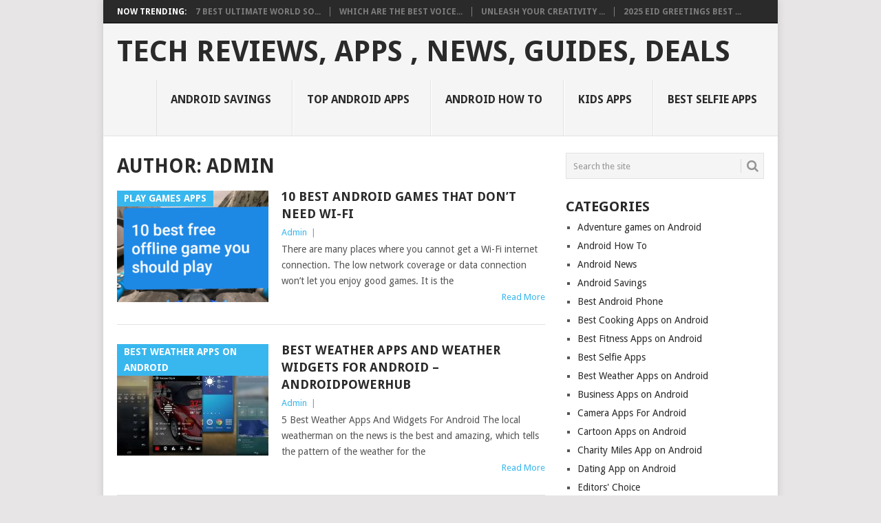

--- FILE ---
content_type: text/html; charset=UTF-8
request_url: https://androidpowerhub.com/author/jvking/page/3/
body_size: 12324
content:
<!DOCTYPE html>
<html lang="en-US">
<head>
<meta charset="UTF-8">
<meta name="viewport" content="width=device-width, initial-scale=1">
<link rel="profile" href="https://gmpg.org/xfn/11">
<link rel="pingback" href="https://androidpowerhub.com/xmlrpc.php">
    <style>
        #wpadminbar #wp-admin-bar-p404_free_top_button .ab-icon:before {
            content: "\f103";
            color: red;
            top: 2px;
        }
    </style>
<meta name='robots' content='index, follow, max-image-preview:large, max-snippet:-1, max-video-preview:-1' />
	<style>img:is([sizes="auto" i], [sizes^="auto," i]) { contain-intrinsic-size: 3000px 1500px }</style>
	
	<!-- This site is optimized with the Yoast SEO plugin v25.1 - https://yoast.com/wordpress/plugins/seo/ -->
	<title>Admin, Author at Tech Reviews, Apps , News, Guides, Deals - Page 3 of 22</title>
	<link rel="canonical" href="https://androidpowerhub.com/author/jvking/page/3/" />
	<link rel="prev" href="https://androidpowerhub.com/author/jvking/page/2/" />
	<link rel="next" href="https://androidpowerhub.com/author/jvking/page/4/" />
	<meta property="og:locale" content="en_US" />
	<meta property="og:type" content="profile" />
	<meta property="og:title" content="Admin, Author at Tech Reviews, Apps , News, Guides, Deals - Page 3 of 22" />
	<meta property="og:url" content="https://androidpowerhub.com/author/jvking/" />
	<meta property="og:site_name" content="Tech Reviews, Apps , News, Guides, Deals" />
	<meta property="og:image" content="https://secure.gravatar.com/avatar/15dee788f3826e3204f5b093dc1ff027?s=500&d=mm&r=g" />
	<meta name="twitter:card" content="summary_large_image" />
	<script type="application/ld+json" class="yoast-schema-graph">{"@context":"https://schema.org","@graph":[{"@type":"ProfilePage","@id":"https://androidpowerhub.com/author/jvking/","url":"https://androidpowerhub.com/author/jvking/page/3/","name":"Admin, Author at Tech Reviews, Apps , News, Guides, Deals - Page 3 of 22","isPartOf":{"@id":"https://androidpowerhub.com/#website"},"primaryImageOfPage":{"@id":"https://androidpowerhub.com/author/jvking/page/3/#primaryimage"},"image":{"@id":"https://androidpowerhub.com/author/jvking/page/3/#primaryimage"},"thumbnailUrl":"https://androidpowerhub.com/wp-content/uploads/2019/10/Android-games-don’t-use-Wi-Fi.png","breadcrumb":{"@id":"https://androidpowerhub.com/author/jvking/page/3/#breadcrumb"},"inLanguage":"en-US","potentialAction":[{"@type":"ReadAction","target":["https://androidpowerhub.com/author/jvking/page/3/"]}]},{"@type":"ImageObject","inLanguage":"en-US","@id":"https://androidpowerhub.com/author/jvking/page/3/#primaryimage","url":"https://androidpowerhub.com/wp-content/uploads/2019/10/Android-games-don’t-use-Wi-Fi.png","contentUrl":"https://androidpowerhub.com/wp-content/uploads/2019/10/Android-games-don’t-use-Wi-Fi.png","width":983,"height":510},{"@type":"BreadcrumbList","@id":"https://androidpowerhub.com/author/jvking/page/3/#breadcrumb","itemListElement":[{"@type":"ListItem","position":1,"name":"Home","item":"https://androidpowerhub.com/"},{"@type":"ListItem","position":2,"name":"Archives for Admin"}]},{"@type":"WebSite","@id":"https://androidpowerhub.com/#website","url":"https://androidpowerhub.com/","name":"Tech Reviews, Apps , News, Guides, Deals","description":"","potentialAction":[{"@type":"SearchAction","target":{"@type":"EntryPoint","urlTemplate":"https://androidpowerhub.com/?s={search_term_string}"},"query-input":{"@type":"PropertyValueSpecification","valueRequired":true,"valueName":"search_term_string"}}],"inLanguage":"en-US"},{"@type":"Person","@id":"https://androidpowerhub.com/#/schema/person/98e8b0dff51bfca4ae6d4bc2eddd87be","name":"Admin","image":{"@type":"ImageObject","inLanguage":"en-US","@id":"https://androidpowerhub.com/#/schema/person/image/","url":"https://secure.gravatar.com/avatar/22d53f39e1995af57b36e651146581a3af15c075a3e0e6f855298e72bbea7709?s=96&d=mm&r=g","contentUrl":"https://secure.gravatar.com/avatar/22d53f39e1995af57b36e651146581a3af15c075a3e0e6f855298e72bbea7709?s=96&d=mm&r=g","caption":"Admin"},"mainEntityOfPage":{"@id":"https://androidpowerhub.com/author/jvking/"}}]}</script>
	<!-- / Yoast SEO plugin. -->


<link rel='dns-prefetch' href='//fonts.googleapis.com' />
<link rel='dns-prefetch' href='//cdn.openshareweb.com' />
<link rel='dns-prefetch' href='//cdn.shareaholic.net' />
<link rel='dns-prefetch' href='//www.shareaholic.net' />
<link rel='dns-prefetch' href='//analytics.shareaholic.com' />
<link rel='dns-prefetch' href='//recs.shareaholic.com' />
<link rel='dns-prefetch' href='//partner.shareaholic.com' />
<link rel="alternate" type="application/rss+xml" title="Tech Reviews, Apps , News, Guides, Deals &raquo; Feed" href="https://androidpowerhub.com/feed/" />
<link rel="alternate" type="application/rss+xml" title="Tech Reviews, Apps , News, Guides, Deals &raquo; Comments Feed" href="https://androidpowerhub.com/comments/feed/" />
<link rel="alternate" type="application/rss+xml" title="Tech Reviews, Apps , News, Guides, Deals &raquo; Posts by Admin Feed" href="https://androidpowerhub.com/author/jvking/feed/" />
<!-- Shareaholic - https://www.shareaholic.com -->
<link rel='preload' href='//cdn.shareaholic.net/assets/pub/shareaholic.js' as='script'/>
<script data-no-minify='1' data-cfasync='false'>
_SHR_SETTINGS = {"endpoints":{"local_recs_url":"https:\/\/androidpowerhub.com\/wp-admin\/admin-ajax.php?action=shareaholic_permalink_related","ajax_url":"https:\/\/androidpowerhub.com\/wp-admin\/admin-ajax.php","share_counts_url":"https:\/\/androidpowerhub.com\/wp-admin\/admin-ajax.php?action=shareaholic_share_counts_api"},"site_id":"a9d8185b98f46065159f6d8a0a3d81f5"};
</script>
<script data-no-minify='1' data-cfasync='false' src='//cdn.shareaholic.net/assets/pub/shareaholic.js' data-shr-siteid='a9d8185b98f46065159f6d8a0a3d81f5' async ></script>

<!-- Shareaholic Content Tags -->
<meta name='shareaholic:site_name' content='Tech Reviews, Apps , News, Guides, Deals' />
<meta name='shareaholic:language' content='en-US' />
<meta name='shareaholic:article_visibility' content='private' />
<meta name='shareaholic:site_id' content='a9d8185b98f46065159f6d8a0a3d81f5' />
<meta name='shareaholic:wp_version' content='9.7.13' />

<!-- Shareaholic Content Tags End -->
		<!-- This site uses the Google Analytics by MonsterInsights plugin v9.11.1 - Using Analytics tracking - https://www.monsterinsights.com/ -->
		<!-- Note: MonsterInsights is not currently configured on this site. The site owner needs to authenticate with Google Analytics in the MonsterInsights settings panel. -->
					<!-- No tracking code set -->
				<!-- / Google Analytics by MonsterInsights -->
		<script type="text/javascript">
/* <![CDATA[ */
window._wpemojiSettings = {"baseUrl":"https:\/\/s.w.org\/images\/core\/emoji\/16.0.1\/72x72\/","ext":".png","svgUrl":"https:\/\/s.w.org\/images\/core\/emoji\/16.0.1\/svg\/","svgExt":".svg","source":{"concatemoji":"https:\/\/androidpowerhub.com\/wp-includes\/js\/wp-emoji-release.min.js?ver=6.8.3"}};
/*! This file is auto-generated */
!function(s,n){var o,i,e;function c(e){try{var t={supportTests:e,timestamp:(new Date).valueOf()};sessionStorage.setItem(o,JSON.stringify(t))}catch(e){}}function p(e,t,n){e.clearRect(0,0,e.canvas.width,e.canvas.height),e.fillText(t,0,0);var t=new Uint32Array(e.getImageData(0,0,e.canvas.width,e.canvas.height).data),a=(e.clearRect(0,0,e.canvas.width,e.canvas.height),e.fillText(n,0,0),new Uint32Array(e.getImageData(0,0,e.canvas.width,e.canvas.height).data));return t.every(function(e,t){return e===a[t]})}function u(e,t){e.clearRect(0,0,e.canvas.width,e.canvas.height),e.fillText(t,0,0);for(var n=e.getImageData(16,16,1,1),a=0;a<n.data.length;a++)if(0!==n.data[a])return!1;return!0}function f(e,t,n,a){switch(t){case"flag":return n(e,"\ud83c\udff3\ufe0f\u200d\u26a7\ufe0f","\ud83c\udff3\ufe0f\u200b\u26a7\ufe0f")?!1:!n(e,"\ud83c\udde8\ud83c\uddf6","\ud83c\udde8\u200b\ud83c\uddf6")&&!n(e,"\ud83c\udff4\udb40\udc67\udb40\udc62\udb40\udc65\udb40\udc6e\udb40\udc67\udb40\udc7f","\ud83c\udff4\u200b\udb40\udc67\u200b\udb40\udc62\u200b\udb40\udc65\u200b\udb40\udc6e\u200b\udb40\udc67\u200b\udb40\udc7f");case"emoji":return!a(e,"\ud83e\udedf")}return!1}function g(e,t,n,a){var r="undefined"!=typeof WorkerGlobalScope&&self instanceof WorkerGlobalScope?new OffscreenCanvas(300,150):s.createElement("canvas"),o=r.getContext("2d",{willReadFrequently:!0}),i=(o.textBaseline="top",o.font="600 32px Arial",{});return e.forEach(function(e){i[e]=t(o,e,n,a)}),i}function t(e){var t=s.createElement("script");t.src=e,t.defer=!0,s.head.appendChild(t)}"undefined"!=typeof Promise&&(o="wpEmojiSettingsSupports",i=["flag","emoji"],n.supports={everything:!0,everythingExceptFlag:!0},e=new Promise(function(e){s.addEventListener("DOMContentLoaded",e,{once:!0})}),new Promise(function(t){var n=function(){try{var e=JSON.parse(sessionStorage.getItem(o));if("object"==typeof e&&"number"==typeof e.timestamp&&(new Date).valueOf()<e.timestamp+604800&&"object"==typeof e.supportTests)return e.supportTests}catch(e){}return null}();if(!n){if("undefined"!=typeof Worker&&"undefined"!=typeof OffscreenCanvas&&"undefined"!=typeof URL&&URL.createObjectURL&&"undefined"!=typeof Blob)try{var e="postMessage("+g.toString()+"("+[JSON.stringify(i),f.toString(),p.toString(),u.toString()].join(",")+"));",a=new Blob([e],{type:"text/javascript"}),r=new Worker(URL.createObjectURL(a),{name:"wpTestEmojiSupports"});return void(r.onmessage=function(e){c(n=e.data),r.terminate(),t(n)})}catch(e){}c(n=g(i,f,p,u))}t(n)}).then(function(e){for(var t in e)n.supports[t]=e[t],n.supports.everything=n.supports.everything&&n.supports[t],"flag"!==t&&(n.supports.everythingExceptFlag=n.supports.everythingExceptFlag&&n.supports[t]);n.supports.everythingExceptFlag=n.supports.everythingExceptFlag&&!n.supports.flag,n.DOMReady=!1,n.readyCallback=function(){n.DOMReady=!0}}).then(function(){return e}).then(function(){var e;n.supports.everything||(n.readyCallback(),(e=n.source||{}).concatemoji?t(e.concatemoji):e.wpemoji&&e.twemoji&&(t(e.twemoji),t(e.wpemoji)))}))}((window,document),window._wpemojiSettings);
/* ]]> */
</script>
<style id='wp-emoji-styles-inline-css' type='text/css'>

	img.wp-smiley, img.emoji {
		display: inline !important;
		border: none !important;
		box-shadow: none !important;
		height: 1em !important;
		width: 1em !important;
		margin: 0 0.07em !important;
		vertical-align: -0.1em !important;
		background: none !important;
		padding: 0 !important;
	}
</style>
<link rel='stylesheet' id='wp-block-library-css' href='https://androidpowerhub.com/wp-includes/css/dist/block-library/style.min.css?ver=6.8.3' type='text/css' media='all' />
<style id='wp-block-library-theme-inline-css' type='text/css'>
.wp-block-audio :where(figcaption){color:#555;font-size:13px;text-align:center}.is-dark-theme .wp-block-audio :where(figcaption){color:#ffffffa6}.wp-block-audio{margin:0 0 1em}.wp-block-code{border:1px solid #ccc;border-radius:4px;font-family:Menlo,Consolas,monaco,monospace;padding:.8em 1em}.wp-block-embed :where(figcaption){color:#555;font-size:13px;text-align:center}.is-dark-theme .wp-block-embed :where(figcaption){color:#ffffffa6}.wp-block-embed{margin:0 0 1em}.blocks-gallery-caption{color:#555;font-size:13px;text-align:center}.is-dark-theme .blocks-gallery-caption{color:#ffffffa6}:root :where(.wp-block-image figcaption){color:#555;font-size:13px;text-align:center}.is-dark-theme :root :where(.wp-block-image figcaption){color:#ffffffa6}.wp-block-image{margin:0 0 1em}.wp-block-pullquote{border-bottom:4px solid;border-top:4px solid;color:currentColor;margin-bottom:1.75em}.wp-block-pullquote cite,.wp-block-pullquote footer,.wp-block-pullquote__citation{color:currentColor;font-size:.8125em;font-style:normal;text-transform:uppercase}.wp-block-quote{border-left:.25em solid;margin:0 0 1.75em;padding-left:1em}.wp-block-quote cite,.wp-block-quote footer{color:currentColor;font-size:.8125em;font-style:normal;position:relative}.wp-block-quote:where(.has-text-align-right){border-left:none;border-right:.25em solid;padding-left:0;padding-right:1em}.wp-block-quote:where(.has-text-align-center){border:none;padding-left:0}.wp-block-quote.is-large,.wp-block-quote.is-style-large,.wp-block-quote:where(.is-style-plain){border:none}.wp-block-search .wp-block-search__label{font-weight:700}.wp-block-search__button{border:1px solid #ccc;padding:.375em .625em}:where(.wp-block-group.has-background){padding:1.25em 2.375em}.wp-block-separator.has-css-opacity{opacity:.4}.wp-block-separator{border:none;border-bottom:2px solid;margin-left:auto;margin-right:auto}.wp-block-separator.has-alpha-channel-opacity{opacity:1}.wp-block-separator:not(.is-style-wide):not(.is-style-dots){width:100px}.wp-block-separator.has-background:not(.is-style-dots){border-bottom:none;height:1px}.wp-block-separator.has-background:not(.is-style-wide):not(.is-style-dots){height:2px}.wp-block-table{margin:0 0 1em}.wp-block-table td,.wp-block-table th{word-break:normal}.wp-block-table :where(figcaption){color:#555;font-size:13px;text-align:center}.is-dark-theme .wp-block-table :where(figcaption){color:#ffffffa6}.wp-block-video :where(figcaption){color:#555;font-size:13px;text-align:center}.is-dark-theme .wp-block-video :where(figcaption){color:#ffffffa6}.wp-block-video{margin:0 0 1em}:root :where(.wp-block-template-part.has-background){margin-bottom:0;margin-top:0;padding:1.25em 2.375em}
</style>
<style id='classic-theme-styles-inline-css' type='text/css'>
/*! This file is auto-generated */
.wp-block-button__link{color:#fff;background-color:#32373c;border-radius:9999px;box-shadow:none;text-decoration:none;padding:calc(.667em + 2px) calc(1.333em + 2px);font-size:1.125em}.wp-block-file__button{background:#32373c;color:#fff;text-decoration:none}
</style>
<style id='global-styles-inline-css' type='text/css'>
:root{--wp--preset--aspect-ratio--square: 1;--wp--preset--aspect-ratio--4-3: 4/3;--wp--preset--aspect-ratio--3-4: 3/4;--wp--preset--aspect-ratio--3-2: 3/2;--wp--preset--aspect-ratio--2-3: 2/3;--wp--preset--aspect-ratio--16-9: 16/9;--wp--preset--aspect-ratio--9-16: 9/16;--wp--preset--color--black: #000000;--wp--preset--color--cyan-bluish-gray: #abb8c3;--wp--preset--color--white: #ffffff;--wp--preset--color--pale-pink: #f78da7;--wp--preset--color--vivid-red: #cf2e2e;--wp--preset--color--luminous-vivid-orange: #ff6900;--wp--preset--color--luminous-vivid-amber: #fcb900;--wp--preset--color--light-green-cyan: #7bdcb5;--wp--preset--color--vivid-green-cyan: #00d084;--wp--preset--color--pale-cyan-blue: #8ed1fc;--wp--preset--color--vivid-cyan-blue: #0693e3;--wp--preset--color--vivid-purple: #9b51e0;--wp--preset--gradient--vivid-cyan-blue-to-vivid-purple: linear-gradient(135deg,rgba(6,147,227,1) 0%,rgb(155,81,224) 100%);--wp--preset--gradient--light-green-cyan-to-vivid-green-cyan: linear-gradient(135deg,rgb(122,220,180) 0%,rgb(0,208,130) 100%);--wp--preset--gradient--luminous-vivid-amber-to-luminous-vivid-orange: linear-gradient(135deg,rgba(252,185,0,1) 0%,rgba(255,105,0,1) 100%);--wp--preset--gradient--luminous-vivid-orange-to-vivid-red: linear-gradient(135deg,rgba(255,105,0,1) 0%,rgb(207,46,46) 100%);--wp--preset--gradient--very-light-gray-to-cyan-bluish-gray: linear-gradient(135deg,rgb(238,238,238) 0%,rgb(169,184,195) 100%);--wp--preset--gradient--cool-to-warm-spectrum: linear-gradient(135deg,rgb(74,234,220) 0%,rgb(151,120,209) 20%,rgb(207,42,186) 40%,rgb(238,44,130) 60%,rgb(251,105,98) 80%,rgb(254,248,76) 100%);--wp--preset--gradient--blush-light-purple: linear-gradient(135deg,rgb(255,206,236) 0%,rgb(152,150,240) 100%);--wp--preset--gradient--blush-bordeaux: linear-gradient(135deg,rgb(254,205,165) 0%,rgb(254,45,45) 50%,rgb(107,0,62) 100%);--wp--preset--gradient--luminous-dusk: linear-gradient(135deg,rgb(255,203,112) 0%,rgb(199,81,192) 50%,rgb(65,88,208) 100%);--wp--preset--gradient--pale-ocean: linear-gradient(135deg,rgb(255,245,203) 0%,rgb(182,227,212) 50%,rgb(51,167,181) 100%);--wp--preset--gradient--electric-grass: linear-gradient(135deg,rgb(202,248,128) 0%,rgb(113,206,126) 100%);--wp--preset--gradient--midnight: linear-gradient(135deg,rgb(2,3,129) 0%,rgb(40,116,252) 100%);--wp--preset--font-size--small: 13px;--wp--preset--font-size--medium: 20px;--wp--preset--font-size--large: 36px;--wp--preset--font-size--x-large: 42px;--wp--preset--spacing--20: 0.44rem;--wp--preset--spacing--30: 0.67rem;--wp--preset--spacing--40: 1rem;--wp--preset--spacing--50: 1.5rem;--wp--preset--spacing--60: 2.25rem;--wp--preset--spacing--70: 3.38rem;--wp--preset--spacing--80: 5.06rem;--wp--preset--shadow--natural: 6px 6px 9px rgba(0, 0, 0, 0.2);--wp--preset--shadow--deep: 12px 12px 50px rgba(0, 0, 0, 0.4);--wp--preset--shadow--sharp: 6px 6px 0px rgba(0, 0, 0, 0.2);--wp--preset--shadow--outlined: 6px 6px 0px -3px rgba(255, 255, 255, 1), 6px 6px rgba(0, 0, 0, 1);--wp--preset--shadow--crisp: 6px 6px 0px rgba(0, 0, 0, 1);}:where(.is-layout-flex){gap: 0.5em;}:where(.is-layout-grid){gap: 0.5em;}body .is-layout-flex{display: flex;}.is-layout-flex{flex-wrap: wrap;align-items: center;}.is-layout-flex > :is(*, div){margin: 0;}body .is-layout-grid{display: grid;}.is-layout-grid > :is(*, div){margin: 0;}:where(.wp-block-columns.is-layout-flex){gap: 2em;}:where(.wp-block-columns.is-layout-grid){gap: 2em;}:where(.wp-block-post-template.is-layout-flex){gap: 1.25em;}:where(.wp-block-post-template.is-layout-grid){gap: 1.25em;}.has-black-color{color: var(--wp--preset--color--black) !important;}.has-cyan-bluish-gray-color{color: var(--wp--preset--color--cyan-bluish-gray) !important;}.has-white-color{color: var(--wp--preset--color--white) !important;}.has-pale-pink-color{color: var(--wp--preset--color--pale-pink) !important;}.has-vivid-red-color{color: var(--wp--preset--color--vivid-red) !important;}.has-luminous-vivid-orange-color{color: var(--wp--preset--color--luminous-vivid-orange) !important;}.has-luminous-vivid-amber-color{color: var(--wp--preset--color--luminous-vivid-amber) !important;}.has-light-green-cyan-color{color: var(--wp--preset--color--light-green-cyan) !important;}.has-vivid-green-cyan-color{color: var(--wp--preset--color--vivid-green-cyan) !important;}.has-pale-cyan-blue-color{color: var(--wp--preset--color--pale-cyan-blue) !important;}.has-vivid-cyan-blue-color{color: var(--wp--preset--color--vivid-cyan-blue) !important;}.has-vivid-purple-color{color: var(--wp--preset--color--vivid-purple) !important;}.has-black-background-color{background-color: var(--wp--preset--color--black) !important;}.has-cyan-bluish-gray-background-color{background-color: var(--wp--preset--color--cyan-bluish-gray) !important;}.has-white-background-color{background-color: var(--wp--preset--color--white) !important;}.has-pale-pink-background-color{background-color: var(--wp--preset--color--pale-pink) !important;}.has-vivid-red-background-color{background-color: var(--wp--preset--color--vivid-red) !important;}.has-luminous-vivid-orange-background-color{background-color: var(--wp--preset--color--luminous-vivid-orange) !important;}.has-luminous-vivid-amber-background-color{background-color: var(--wp--preset--color--luminous-vivid-amber) !important;}.has-light-green-cyan-background-color{background-color: var(--wp--preset--color--light-green-cyan) !important;}.has-vivid-green-cyan-background-color{background-color: var(--wp--preset--color--vivid-green-cyan) !important;}.has-pale-cyan-blue-background-color{background-color: var(--wp--preset--color--pale-cyan-blue) !important;}.has-vivid-cyan-blue-background-color{background-color: var(--wp--preset--color--vivid-cyan-blue) !important;}.has-vivid-purple-background-color{background-color: var(--wp--preset--color--vivid-purple) !important;}.has-black-border-color{border-color: var(--wp--preset--color--black) !important;}.has-cyan-bluish-gray-border-color{border-color: var(--wp--preset--color--cyan-bluish-gray) !important;}.has-white-border-color{border-color: var(--wp--preset--color--white) !important;}.has-pale-pink-border-color{border-color: var(--wp--preset--color--pale-pink) !important;}.has-vivid-red-border-color{border-color: var(--wp--preset--color--vivid-red) !important;}.has-luminous-vivid-orange-border-color{border-color: var(--wp--preset--color--luminous-vivid-orange) !important;}.has-luminous-vivid-amber-border-color{border-color: var(--wp--preset--color--luminous-vivid-amber) !important;}.has-light-green-cyan-border-color{border-color: var(--wp--preset--color--light-green-cyan) !important;}.has-vivid-green-cyan-border-color{border-color: var(--wp--preset--color--vivid-green-cyan) !important;}.has-pale-cyan-blue-border-color{border-color: var(--wp--preset--color--pale-cyan-blue) !important;}.has-vivid-cyan-blue-border-color{border-color: var(--wp--preset--color--vivid-cyan-blue) !important;}.has-vivid-purple-border-color{border-color: var(--wp--preset--color--vivid-purple) !important;}.has-vivid-cyan-blue-to-vivid-purple-gradient-background{background: var(--wp--preset--gradient--vivid-cyan-blue-to-vivid-purple) !important;}.has-light-green-cyan-to-vivid-green-cyan-gradient-background{background: var(--wp--preset--gradient--light-green-cyan-to-vivid-green-cyan) !important;}.has-luminous-vivid-amber-to-luminous-vivid-orange-gradient-background{background: var(--wp--preset--gradient--luminous-vivid-amber-to-luminous-vivid-orange) !important;}.has-luminous-vivid-orange-to-vivid-red-gradient-background{background: var(--wp--preset--gradient--luminous-vivid-orange-to-vivid-red) !important;}.has-very-light-gray-to-cyan-bluish-gray-gradient-background{background: var(--wp--preset--gradient--very-light-gray-to-cyan-bluish-gray) !important;}.has-cool-to-warm-spectrum-gradient-background{background: var(--wp--preset--gradient--cool-to-warm-spectrum) !important;}.has-blush-light-purple-gradient-background{background: var(--wp--preset--gradient--blush-light-purple) !important;}.has-blush-bordeaux-gradient-background{background: var(--wp--preset--gradient--blush-bordeaux) !important;}.has-luminous-dusk-gradient-background{background: var(--wp--preset--gradient--luminous-dusk) !important;}.has-pale-ocean-gradient-background{background: var(--wp--preset--gradient--pale-ocean) !important;}.has-electric-grass-gradient-background{background: var(--wp--preset--gradient--electric-grass) !important;}.has-midnight-gradient-background{background: var(--wp--preset--gradient--midnight) !important;}.has-small-font-size{font-size: var(--wp--preset--font-size--small) !important;}.has-medium-font-size{font-size: var(--wp--preset--font-size--medium) !important;}.has-large-font-size{font-size: var(--wp--preset--font-size--large) !important;}.has-x-large-font-size{font-size: var(--wp--preset--font-size--x-large) !important;}
:where(.wp-block-post-template.is-layout-flex){gap: 1.25em;}:where(.wp-block-post-template.is-layout-grid){gap: 1.25em;}
:where(.wp-block-columns.is-layout-flex){gap: 2em;}:where(.wp-block-columns.is-layout-grid){gap: 2em;}
:root :where(.wp-block-pullquote){font-size: 1.5em;line-height: 1.6;}
</style>
<link rel='stylesheet' id='point-style-css' href='https://androidpowerhub.com/wp-content/themes/point/style.css?ver=6.8.3' type='text/css' media='all' />
<style id='point-style-inline-css' type='text/css'>

		a:hover, .menu .current-menu-item > a, .menu .current-menu-item, .current-menu-ancestor > a.sf-with-ul, .current-menu-ancestor, footer .textwidget a, .single_post a:not(.wp-block-button__link), #commentform a, .copyrights a:hover, a, footer .widget li a:hover, .menu > li:hover > a, .single_post .post-info a, .post-info a, .readMore a, .reply a, .fn a, .carousel a:hover, .single_post .related-posts a:hover, .sidebar.c-4-12 .textwidget a, footer .textwidget a, .sidebar.c-4-12 a:hover, .title a:hover, .trending-articles li a:hover { color: #38B7EE; }
		.review-result, .review-total-only { color: #38B7EE!important; }
		.nav-previous a, .nav-next a, .sub-menu, #commentform input#submit, .tagcloud a, #tabber ul.tabs li a.selected, .featured-cat, .mts-subscribe input[type='submit'], .pagination a, .widget .wpt_widget_content #tags-tab-content ul li a, .latestPost-review-wrapper, .pagination .dots, .primary-navigation #wpmm-megamenu .wpmm-posts .wpmm-pagination a, #wpmm-megamenu .review-total-only, body .latestPost-review-wrapper, .review-type-circle.wp-review-show-total { background: #38B7EE; color: #fff; } .header-button { background: #38B7EE; } #logo a { color: #2a2a2a; }
		
		.thetime{ display: none; }
</style>
<link rel='stylesheet' id='theme-slug-fonts-css' href='//fonts.googleapis.com/css?family=Droid+Sans%3A400%2C700&#038;subset=latin-ext' type='text/css' media='all' />
<script type="text/javascript" src="https://androidpowerhub.com/wp-includes/js/jquery/jquery.min.js?ver=3.7.1" id="jquery-core-js"></script>
<script type="text/javascript" src="https://androidpowerhub.com/wp-includes/js/jquery/jquery-migrate.min.js?ver=3.4.1" id="jquery-migrate-js"></script>
<script type="text/javascript" src="https://androidpowerhub.com/wp-content/themes/point/js/customscripts.js?ver=6.8.3" id="point-customscripts-js"></script>
<link rel="https://api.w.org/" href="https://androidpowerhub.com/wp-json/" /><link rel="alternate" title="JSON" type="application/json" href="https://androidpowerhub.com/wp-json/wp/v2/users/1" /><link rel="EditURI" type="application/rsd+xml" title="RSD" href="https://androidpowerhub.com/xmlrpc.php?rsd" />
<meta name="generator" content="WordPress 6.8.3" />
<meta name="google-site-verification" content="_rxxDTqVvJmatYSnWkbHXzn1X6lm-6L5dY1i4X2P-d4" />		<style type="text/css">
							.site-title a,
				.site-description {
					color: #2a2a2a;
				}
						</style>
		<script data-ad-client="ca-pub-2784199013118369" async src="https://pagead2.googlesyndication.com/pagead/js/adsbygoogle.js"></script>
</head>

<body data-rsssl=1 id="blog" class="archive paged author author-jvking author-1 wp-embed-responsive paged-3 author-paged-3 wp-theme-point boxed cslayout">

<div class="main-container clear">

				<div class="trending-articles">
				<ul>
					<li class="firstlink">Now Trending:</li>
													<li class="trendingPost">
									<a href="https://androidpowerhub.com/7-best-ultimate-world-soccer-league-2018/" title="7 Best Ultimate World Soccer League 2025 &#8211; Android Power hub" rel="bookmark">7 Best Ultimate World So...</a>
								</li>
																<li class="trendingPost">
									<a href="https://androidpowerhub.com/which-are-the-best-voicemail-apps/" title="Which are the best Voicemail Apps of 2025 Updated" rel="bookmark">Which are the best Voice...</a>
								</li>
																<li class="trendingPost">
									<a href="https://androidpowerhub.com/unleash-your-creativity-with-the-top-10-free-drawing-software/" title="Unleash Your Creativity with the Top 10 Free Drawing Software of 2025" rel="bookmark">Unleash Your Creativity ...</a>
								</li>
																<li class="trendingPost">
									<a href="https://androidpowerhub.com/eid-greetings-best-android-apps-android-jv/" title="2025 Eid Greetings Best Android Apps on Android Power hub" rel="bookmark">2025 Eid Greetings Best ...</a>
								</li>
												</ul>
			</div>
					<header id="masthead" class="site-header" role="banner">
			<div class="site-branding">
															<h2 id="logo" class="text-logo" itemprop="headline">
							<a href="https://androidpowerhub.com">Tech Reviews, Apps , News, Guides, Deals</a>
						</h2><!-- END #logo -->
									
				<a href="#" id="pull" class="toggle-mobile-menu">Menu</a>
				<div class="primary-navigation">
					<nav id="navigation" class="mobile-menu-wrapper" role="navigation">
						<ul id="menu-my-menu" class="menu clearfix"><li id="menu-item-149" class="menu-item menu-item-type-taxonomy menu-item-object-category"><a href="https://androidpowerhub.com/category/android-savings/">Android Savings<br /><span class="sub"></span></a></li>
<li id="menu-item-150" class="menu-item menu-item-type-taxonomy menu-item-object-category"><a href="https://androidpowerhub.com/category/android/">TOP Android Apps<br /><span class="sub"></span></a></li>
<li id="menu-item-308" class="menu-item menu-item-type-taxonomy menu-item-object-category"><a href="https://androidpowerhub.com/category/android-how-to/">Android How To<br /><span class="sub"></span></a></li>
<li id="menu-item-3201" class="menu-item menu-item-type-taxonomy menu-item-object-category"><a href="https://androidpowerhub.com/category/kids-apps/">kids Apps<br /><span class="sub"></span></a></li>
<li id="menu-item-3203" class="menu-item menu-item-type-taxonomy menu-item-object-category"><a href="https://androidpowerhub.com/category/best-selfie-app-on-android/">Best Selfie Apps<br /><span class="sub"></span></a></li>
</ul>					</nav><!-- #navigation -->
				</div><!-- .primary-navigation -->
			</div><!-- .site-branding -->
		</header><!-- #masthead -->

		
<div id="page" class="home-page">
	<div class="content">
		<div class="article">
			<h1 class="postsby">
				<span>Author: <span>Admin</span></span>
			</h1>
			
<article class="post excerpt">
				<a href="https://androidpowerhub.com/best-android-games-that-dont-need-wi-fi/" title="10 Best Android Games That Don’t Need Wi-Fi" id="featured-thumbnail">
				<div class="featured-thumbnail"><img width="220" height="162" src="https://androidpowerhub.com/wp-content/uploads/2019/10/Android-games-don’t-use-Wi-Fi-220x162.png" class="attachment-featured size-featured wp-post-image" alt="" title="" decoding="async" /></div>				<div class="featured-cat">
					Play Games Apps				</div>
							</a>
				<header>
		<h2 class="title">
			<a href="https://androidpowerhub.com/best-android-games-that-dont-need-wi-fi/" title="10 Best Android Games That Don’t Need Wi-Fi" rel="bookmark">10 Best Android Games That Don’t Need Wi-Fi</a>
		</h2>
		<div class="post-info"><span class="theauthor"><a href="https://androidpowerhub.com/author/jvking/" title="Posts by Admin" rel="author">Admin</a></span> | <span class="thetime">May 11, 2024</span></div>
	</header><!--.header-->
			<div class="post-content image-caption-format-1">
			There are many places where you cannot get a Wi-Fi internet connection. The low network coverage or data connection won&#8217;t let you enjoy good games. It is the		</div>
		<span class="readMore"><a href="https://androidpowerhub.com/best-android-games-that-dont-need-wi-fi/" title="10 Best Android Games That Don’t Need Wi-Fi" rel="nofollow">Read More</a></span>
	</article>

<article class="post excerpt">
				<a href="https://androidpowerhub.com/best-weather-apps-and-weather-widgets/" title="best weather apps and weather widgets for Android &#8211; Androidpowerhub" id="featured-thumbnail">
				<div class="featured-thumbnail"><img width="220" height="162" src="https://androidpowerhub.com/wp-content/uploads/2017/04/Best-weather-apps-220x162.jpg" class="attachment-featured size-featured wp-post-image" alt="best weather apps and weather widgets" title="" decoding="async" /></div>				<div class="featured-cat">
					Best Weather Apps on Android				</div>
							</a>
				<header>
		<h2 class="title">
			<a href="https://androidpowerhub.com/best-weather-apps-and-weather-widgets/" title="best weather apps and weather widgets for Android &#8211; Androidpowerhub" rel="bookmark">best weather apps and weather widgets for Android &#8211; Androidpowerhub</a>
		</h2>
		<div class="post-info"><span class="theauthor"><a href="https://androidpowerhub.com/author/jvking/" title="Posts by Admin" rel="author">Admin</a></span> | <span class="thetime">April 17, 2024</span></div>
	</header><!--.header-->
			<div class="post-content image-caption-format-1">
			5 Best Weather Apps And Widgets For Android The local weatherman on the news is the best and amazing, which tells the pattern of the weather for the		</div>
		<span class="readMore"><a href="https://androidpowerhub.com/best-weather-apps-and-weather-widgets/" title="best weather apps and weather widgets for Android &#8211; Androidpowerhub" rel="nofollow">Read More</a></span>
	</article>

<article class="post excerpt">
				<a href="https://androidpowerhub.com/google-drive-review-best-android-app/" title="Google Drive Review 2024 &#8211; Best Android Apps from Playstore" id="featured-thumbnail">
				<div class="featured-thumbnail"><img width="220" height="162" src="https://androidpowerhub.com/wp-content/uploads/2017/07/Google-Drive-Review-2017-220x162.jpg" class="attachment-featured size-featured wp-post-image" alt="Google Drive Review 2018" title="" decoding="async" /></div>				<div class="featured-cat">
					Google News				</div>
							</a>
				<header>
		<h2 class="title">
			<a href="https://androidpowerhub.com/google-drive-review-best-android-app/" title="Google Drive Review 2024 &#8211; Best Android Apps from Playstore" rel="bookmark">Google Drive Review 2024 &#8211; Best Android Apps from Playstore</a>
		</h2>
		<div class="post-info"><span class="theauthor"><a href="https://androidpowerhub.com/author/jvking/" title="Posts by Admin" rel="author">Admin</a></span> | <span class="thetime">April 11, 2024</span></div>
	</header><!--.header-->
			<div class="post-content image-caption-format-1">
			Google Drive Review 2024 You will be well aware of the term Google but haven’t you heard about Google Drive. If you own a Google account, then you		</div>
		<span class="readMore"><a href="https://androidpowerhub.com/google-drive-review-best-android-app/" title="Google Drive Review 2024 &#8211; Best Android Apps from Playstore" rel="nofollow">Read More</a></span>
	</article>

<article class="post excerpt">
				<a href="https://androidpowerhub.com/best-android-tv-box-app/" title="The Best Android TV Box App 2024" id="featured-thumbnail">
				<div class="featured-thumbnail"><img width="220" height="162" src="https://androidpowerhub.com/wp-content/uploads/2017/07/Android-TV-box-apps-220x162.jpg" class="attachment-featured size-featured wp-post-image" alt="Android TV box apps" title="" decoding="async" loading="lazy" /></div>				<div class="featured-cat">
					TOP Android Apps				</div>
							</a>
				<header>
		<h2 class="title">
			<a href="https://androidpowerhub.com/best-android-tv-box-app/" title="The Best Android TV Box App 2024" rel="bookmark">The Best Android TV Box App 2024</a>
		</h2>
		<div class="post-info"><span class="theauthor"><a href="https://androidpowerhub.com/author/jvking/" title="Posts by Admin" rel="author">Admin</a></span> | <span class="thetime">April 5, 2024</span></div>
	</header><!--.header-->
			<div class="post-content image-caption-format-1">
			Are you looking for the best smart TV experience? Then Android TV box lets you have endless fun. The exceptional and uniquely featured Android TV box 2024 has		</div>
		<span class="readMore"><a href="https://androidpowerhub.com/best-android-tv-box-app/" title="The Best Android TV Box App 2024" rel="nofollow">Read More</a></span>
	</article>

<article class="post excerpt">
				<a href="https://androidpowerhub.com/best-apps-to-cut-and-paste-photos/" title="5 Best apps to cut and paste photos 2024" id="featured-thumbnail">
				<div class="featured-thumbnail"><img width="220" height="162" src="https://androidpowerhub.com/wp-content/uploads/2019/02/cut-and-paste-photos-App-220x162.png" class="attachment-featured size-featured wp-post-image" alt="cut and paste photos App" title="" decoding="async" loading="lazy" /></div>				<div class="featured-cat">
					Editors&#039; Choice				</div>
							</a>
				<header>
		<h2 class="title">
			<a href="https://androidpowerhub.com/best-apps-to-cut-and-paste-photos/" title="5 Best apps to cut and paste photos 2024" rel="bookmark">5 Best apps to cut and paste photos 2024</a>
		</h2>
		<div class="post-info"><span class="theauthor"><a href="https://androidpowerhub.com/author/jvking/" title="Posts by Admin" rel="author">Admin</a></span> | <span class="thetime">April 4, 2024</span></div>
	</header><!--.header-->
			<div class="post-content image-caption-format-1">
			Do you face difficulty to cut and paste photos while using Android phones? Then your difficulty will surely be eradicated after installing and using the best cut and		</div>
		<span class="readMore"><a href="https://androidpowerhub.com/best-apps-to-cut-and-paste-photos/" title="5 Best apps to cut and paste photos 2024" rel="nofollow">Read More</a></span>
	</article>

<article class="post excerpt">
				<a href="https://androidpowerhub.com/best-free-android-game-apps/" title="18 Best Free editor`s choice Android Game Apps 2024" id="featured-thumbnail">
				<div class="featured-thumbnail"><img width="220" height="162" src="https://androidpowerhub.com/wp-content/uploads/2018/05/The-best-games-for-android-2018-220x162.jpg" class="attachment-featured size-featured wp-post-image" alt="The best games for android 2018" title="" decoding="async" loading="lazy" /></div>				<div class="featured-cat">
					TOP Android Apps				</div>
							</a>
				<header>
		<h2 class="title">
			<a href="https://androidpowerhub.com/best-free-android-game-apps/" title="18 Best Free editor`s choice Android Game Apps 2024" rel="bookmark">18 Best Free editor`s choice Android Game Apps 2024</a>
		</h2>
		<div class="post-info"><span class="theauthor"><a href="https://androidpowerhub.com/author/jvking/" title="Posts by Admin" rel="author">Admin</a></span> | <span class="thetime">April 4, 2024</span></div>
	</header><!--.header-->
			<div class="post-content image-caption-format-1">
			Best Free Android Games Apps of 2024 Voila! 2024 is here but the gamers won’t stop exploring the Android game apps for the best pick. It was old		</div>
		<span class="readMore"><a href="https://androidpowerhub.com/best-free-android-game-apps/" title="18 Best Free editor`s choice Android Game Apps 2024" rel="nofollow">Read More</a></span>
	</article>

<article class="post excerpt">
				<a href="https://androidpowerhub.com/must-try-android-apps/" title="April 2024 must try Android Apps by Android Power Hub" id="featured-thumbnail">
				<div class="featured-thumbnail"><img width="220" height="162" src="https://androidpowerhub.com/wp-content/uploads/2017/07/July-2017-must-try-Android-Apps-220x162.jpg" class="attachment-featured size-featured wp-post-image" alt="July 2017 must try Android Apps" title="" decoding="async" loading="lazy" /></div>				<div class="featured-cat">
					TOP Android Apps				</div>
							</a>
				<header>
		<h2 class="title">
			<a href="https://androidpowerhub.com/must-try-android-apps/" title="April 2024 must try Android Apps by Android Power Hub" rel="bookmark">April 2024 must try Android Apps by Android Power Hub</a>
		</h2>
		<div class="post-info"><span class="theauthor"><a href="https://androidpowerhub.com/author/jvking/" title="Posts by Admin" rel="author">Admin</a></span> | <span class="thetime">April 4, 2024</span></div>
	</header><!--.header-->
			<div class="post-content image-caption-format-1">
			Android smartphones offer great flexibility, which is its strength. There are tons of apps in Android store, which are downloaded thousand times and cater the user needs. However,		</div>
		<span class="readMore"><a href="https://androidpowerhub.com/must-try-android-apps/" title="April 2024 must try Android Apps by Android Power Hub" rel="nofollow">Read More</a></span>
	</article>

<article class="post excerpt">
				<a href="https://androidpowerhub.com/top-7-best-editors-choice-games/" title="TOP 7 BEST EDITOR’S CHOICE GAMES APPLICATIONS 2024" id="featured-thumbnail">
				<div class="featured-thumbnail"><img width="220" height="162" src="https://androidpowerhub.com/wp-content/uploads/2017/03/PC-Mag-Editors-Choice-220x162.jpg" class="attachment-featured size-featured wp-post-image" alt="7 BEST EDITOR’S CHOICE GAMES" title="" decoding="async" loading="lazy" /></div>				<div class="featured-cat">
					Editors&#039; Choice				</div>
							</a>
				<header>
		<h2 class="title">
			<a href="https://androidpowerhub.com/top-7-best-editors-choice-games/" title="TOP 7 BEST EDITOR’S CHOICE GAMES APPLICATIONS 2024" rel="bookmark">TOP 7 BEST EDITOR’S CHOICE GAMES APPLICATIONS 2024</a>
		</h2>
		<div class="post-info"><span class="theauthor"><a href="https://androidpowerhub.com/author/jvking/" title="Posts by Admin" rel="author">Admin</a></span> | <span class="thetime">April 1, 2024</span></div>
	</header><!--.header-->
			<div class="post-content image-caption-format-1">
			The editors are likely like submission supports, however, for this situation, they check applications for quality, and pick those they get a kick out of the chance to		</div>
		<span class="readMore"><a href="https://androidpowerhub.com/top-7-best-editors-choice-games/" title="TOP 7 BEST EDITOR’S CHOICE GAMES APPLICATIONS 2024" rel="nofollow">Read More</a></span>
	</article>

<article class="post excerpt">
				<a href="https://androidpowerhub.com/best-battery-saver-apps-android/" title="best battery saver apps for Android &#8211; Android Power Hub" id="featured-thumbnail">
				<div class="featured-thumbnail"><img width="220" height="162" src="https://androidpowerhub.com/wp-content/uploads/2017/05/android-battery-saver-apps-220x162.png" class="attachment-featured size-featured wp-post-image" alt="Top 5 Free Battery Saver Apps for Android" title="" decoding="async" loading="lazy" /></div>				<div class="featured-cat">
					Android Savings				</div>
							</a>
				<header>
		<h2 class="title">
			<a href="https://androidpowerhub.com/best-battery-saver-apps-android/" title="best battery saver apps for Android &#8211; Android Power Hub" rel="bookmark">best battery saver apps for Android &#8211; Android Power Hub</a>
		</h2>
		<div class="post-info"><span class="theauthor"><a href="https://androidpowerhub.com/author/jvking/" title="Posts by Admin" rel="author">Admin</a></span> | <span class="thetime">March 31, 2024</span></div>
	</header><!--.header-->
			<div class="post-content image-caption-format-1">
			Top 5 Battery Saver Apps For Android Yes, Android Power Hub understands the consequences when you have to turn your phone to battery saver mode or turn down		</div>
		<span class="readMore"><a href="https://androidpowerhub.com/best-battery-saver-apps-android/" title="best battery saver apps for Android &#8211; Android Power Hub" rel="nofollow">Read More</a></span>
	</article>

<article class="post excerpt">
				<a href="https://androidpowerhub.com/best-android-games/" title="Top 5 best Android games Apps 2024 Updated &#8211; AndroidPowerHub" id="featured-thumbnail">
				<div class="featured-thumbnail"><img width="220" height="162" src="https://androidpowerhub.com/wp-content/uploads/2017/07/best-android-games-free-220x162.jpg" class="attachment-featured size-featured wp-post-image" alt="best android games free" title="" decoding="async" loading="lazy" /></div>				<div class="featured-cat">
					Editors&#039; Choice				</div>
							</a>
				<header>
		<h2 class="title">
			<a href="https://androidpowerhub.com/best-android-games/" title="Top 5 best Android games Apps 2024 Updated &#8211; AndroidPowerHub" rel="bookmark">Top 5 best Android games Apps 2024 Updated &#8211; AndroidPowerHub</a>
		</h2>
		<div class="post-info"><span class="theauthor"><a href="https://androidpowerhub.com/author/jvking/" title="Posts by Admin" rel="author">Admin</a></span> | <span class="thetime">March 31, 2024</span></div>
	</header><!--.header-->
			<div class="post-content image-caption-format-1">
			Best Android games &#8211;  what you should play in 2024 In the era of technological world, there would be no one who does not love to play games.		</div>
		<span class="readMore"><a href="https://androidpowerhub.com/best-android-games/" title="Top 5 best Android games Apps 2024 Updated &#8211; AndroidPowerHub" rel="nofollow">Read More</a></span>
	</article>
		<nav class="navigation posts-navigation" role="navigation">
			<!--Start Pagination-->
							<h2 class="screen-reader-text">Posts navigation</h2>
				<div class="pagination nav-links">
											<div class="nav-previous"><a href="https://androidpowerhub.com/author/jvking/page/4/" ><i class="point-icon icon-left"></i> Older posts</a></div>
					
											<div class="nav-next"><a href="https://androidpowerhub.com/author/jvking/page/2/" >Newer posts  <i class="point-icon icon-right"></i></a></div>
									</div>
					</nav><!--End Pagination-->
		
		</div>
		
	<aside class="sidebar c-4-12">
		<div id="sidebars" class="sidebar">
			<div class="sidebar_list">
				<aside id="search-2" class="widget widget_search"><form method="get" id="searchform" class="search-form" action="https://androidpowerhub.com" _lpchecked="1">
	<fieldset>
		<input type="text" name="s" id="s" value="Search the site" onblur="if (this.value == '') {this.value = 'Search the site';}" onfocus="if (this.value == 'Search the site') {this.value = '';}" >
		<button id="search-image" class="sbutton" type="submit" value="">
			<i class="point-icon icon-search"></i>
		</button>
	</fieldset>
</form>
</aside><aside id="categories-2" class="widget widget_categories"><h3 class="widget-title">Categories</h3>
			<ul>
					<li class="cat-item cat-item-124"><a href="https://androidpowerhub.com/category/adventure-games-on-android/">Adventure games on Android</a>
</li>
	<li class="cat-item cat-item-87"><a href="https://androidpowerhub.com/category/android-how-to/">Android How To</a>
</li>
	<li class="cat-item cat-item-207"><a href="https://androidpowerhub.com/category/news/">Android News</a>
</li>
	<li class="cat-item cat-item-4"><a href="https://androidpowerhub.com/category/android-savings/">Android Savings</a>
</li>
	<li class="cat-item cat-item-259"><a href="https://androidpowerhub.com/category/best-android-phone/">Best Android Phone</a>
</li>
	<li class="cat-item cat-item-146"><a href="https://androidpowerhub.com/category/best-cooking-apps-on-android/">Best Cooking Apps on Android</a>
</li>
	<li class="cat-item cat-item-145"><a href="https://androidpowerhub.com/category/best-fitness-apps-on-android/">Best Fitness Apps on Android</a>
</li>
	<li class="cat-item cat-item-69"><a href="https://androidpowerhub.com/category/best-selfie-app-on-android/">Best Selfie Apps</a>
</li>
	<li class="cat-item cat-item-147"><a href="https://androidpowerhub.com/category/best-weather-apps-on-android/">Best Weather Apps on Android</a>
</li>
	<li class="cat-item cat-item-136"><a href="https://androidpowerhub.com/category/business-apps-on-android/">Business Apps on Android</a>
</li>
	<li class="cat-item cat-item-77"><a href="https://androidpowerhub.com/category/camera-apps-for-android/">Camera Apps For Android</a>
</li>
	<li class="cat-item cat-item-144"><a href="https://androidpowerhub.com/category/cartoon-apps-on-android/">Cartoon Apps on Android</a>
</li>
	<li class="cat-item cat-item-150"><a href="https://androidpowerhub.com/category/charity-miles-app-on-android/">Charity Miles App on Android</a>
</li>
	<li class="cat-item cat-item-151"><a href="https://androidpowerhub.com/category/dating-app-on-android/">Dating App on Android</a>
</li>
	<li class="cat-item cat-item-3"><a href="https://androidpowerhub.com/category/editors-choice/">Editors&#039; Choice</a>
</li>
	<li class="cat-item cat-item-48"><a href="https://androidpowerhub.com/category/education-apps/">Education Apps</a>
</li>
	<li class="cat-item cat-item-205"><a href="https://androidpowerhub.com/category/eid-greetings-app-on-android/">Eid Greetings App on Android</a>
</li>
	<li class="cat-item cat-item-268"><a href="https://androidpowerhub.com/category/fashion-on-android/">Fashion on Android</a>
</li>
	<li class="cat-item cat-item-230"><a href="https://androidpowerhub.com/category/finance-app-on-android/">Finance App on Android</a>
</li>
	<li class="cat-item cat-item-229"><a href="https://androidpowerhub.com/category/free-calling-apps-on-android/">Free Calling Apps on Android</a>
</li>
	<li class="cat-item cat-item-95"><a href="https://androidpowerhub.com/category/google-news/">Google News</a>
</li>
	<li class="cat-item cat-item-47"><a href="https://androidpowerhub.com/category/kids-apps/">kids Apps</a>
</li>
	<li class="cat-item cat-item-109"><a href="https://androidpowerhub.com/category/lock-apps-on-android/">Lock Apps on Android</a>
</li>
	<li class="cat-item cat-item-143"><a href="https://androidpowerhub.com/category/microsoft-office-on-android/">Microsoft Office on Android</a>
</li>
	<li class="cat-item cat-item-169"><a href="https://androidpowerhub.com/category/music-apps-on-android/">Music Apps on Android</a>
</li>
	<li class="cat-item cat-item-132"><a href="https://androidpowerhub.com/category/news-magazines-apps-on-android/">News Magazines Apps on Android</a>
</li>
	<li class="cat-item cat-item-57"><a href="https://androidpowerhub.com/category/android-games-apps/">Play Games Apps</a>
</li>
	<li class="cat-item cat-item-110"><a href="https://androidpowerhub.com/category/productivity-apps-on-android/">Productivity Apps on Android</a>
</li>
	<li class="cat-item cat-item-116"><a href="https://androidpowerhub.com/category/shopping-apps-on-android/">Shopping Apps on Android</a>
</li>
	<li class="cat-item cat-item-355"><a href="https://androidpowerhub.com/category/technology-news/">Technology News</a>
</li>
	<li class="cat-item cat-item-2"><a href="https://androidpowerhub.com/category/android/">TOP Android Apps</a>
</li>
	<li class="cat-item cat-item-121"><a href="https://androidpowerhub.com/category/travel-app-for-android/">Travel App For Android</a>
</li>
	<li class="cat-item cat-item-149"><a href="https://androidpowerhub.com/category/wallpaper-app-on-android/">Wallpaper App on Android</a>
</li>
			</ul>

			</aside><aside id="pages-2" class="widget widget_pages"><h3 class="widget-title">Pages</h3>
			<ul>
				<li class="page_item page-item-23"><a href="https://androidpowerhub.com/contact-us/">Contact us</a></li>
<li class="page_item page-item-341"><a href="https://androidpowerhub.com/privacy-policy/">Privacy Policy</a></li>
			</ul>

			</aside>
		<aside id="recent-posts-2" class="widget widget_recent_entries">
		<h3 class="widget-title">Recent Posts</h3>
		<ul>
											<li>
					<a href="https://androidpowerhub.com/7-best-ultimate-world-soccer-league-2018/">7 Best Ultimate World Soccer League 2025 &#8211; Android Power hub</a>
									</li>
											<li>
					<a href="https://androidpowerhub.com/which-are-the-best-voicemail-apps/">Which are the best Voicemail Apps of 2025 Updated</a>
									</li>
											<li>
					<a href="https://androidpowerhub.com/unleash-your-creativity-with-the-top-10-free-drawing-software/">Unleash Your Creativity with the Top 10 Free Drawing Software of 2025</a>
									</li>
											<li>
					<a href="https://androidpowerhub.com/eid-greetings-best-android-apps-android-jv/">2025 Eid Greetings Best Android Apps on Android Power hub</a>
									</li>
											<li>
					<a href="https://androidpowerhub.com/android-ramadan-kareem-app/">7 Best Ramadan Apps To Help Muslims Reap Benefits Of The Holy Month</a>
									</li>
											<li>
					<a href="https://androidpowerhub.com/top-5-trustworthy-android-spy-apps/">Top 5 Trustworthy Android Spy Apps 2025 Updated</a>
									</li>
											<li>
					<a href="https://androidpowerhub.com/swiftkey-keyboard-work/">What is SwiftKey Keyboard and how does it work?</a>
									</li>
											<li>
					<a href="https://androidpowerhub.com/how-to-turn-any-android-smartphone-into-a-powerful-pc/">How To Turn Any Android Smartphone Into A Powerful PC</a>
									</li>
											<li>
					<a href="https://androidpowerhub.com/best-lucktastic-android-app/">5 Best lucktastic Android app from Android Power Hub</a>
									</li>
											<li>
					<a href="https://androidpowerhub.com/applying-for-immigration-consultant-course-apps/">APPLYING FOR IMMIGRATION CONSULTANT COURSE APPS 2024 Updated</a>
									</li>
											<li>
					<a href="https://androidpowerhub.com/best-productivity-apps-for-android/">Top 5 best productivity apps for android &#8211; AndroidPowerHub</a>
									</li>
											<li>
					<a href="https://androidpowerhub.com/memrise-learn-languages-girls-to-succeed/">Memrise Learn Languages Girls To Succeed</a>
									</li>
											<li>
					<a href="https://androidpowerhub.com/there-are-5-best-battery-saver-apps-for-android-as-well-as-alternative-options/">There are 5 best battery saver apps for Android, as well as alternative options.</a>
									</li>
											<li>
					<a href="https://androidpowerhub.com/google-stock-calculator-app/">Google Stock Calculator app available at Play Store for your assistance</a>
									</li>
											<li>
					<a href="https://androidpowerhub.com/top-7-editors-choice-games/">Top 7 Editors Choice Games App Store On AndroidPowerHub</a>
									</li>
					</ul>

		</aside>			</div>
		</div><!--sidebars-->
	</aside>
		</div><!-- .content -->
</div><!-- #page -->

	<footer>
					<div class="carousel">
				<h3 class="frontTitle">
					<div class="latest">
											</div>
				</h3>
									<div class="excerpt">
						<a href="https://androidpowerhub.com/7-best-ultimate-world-soccer-league-2018/" title="7 Best Ultimate World Soccer League 2025 &#8211; Android Power hub" id="footer-thumbnail">
							<div>
								<div class="hover"><i class="point-icon icon-zoom-in"></i></div>
																	<img width="140" height="130" src="https://androidpowerhub.com/wp-content/uploads/2017/12/world-soccer-league-2018-140x130.png" class="attachment-carousel size-carousel wp-post-image" alt="world soccer league 2018" title="" decoding="async" loading="lazy" srcset="https://androidpowerhub.com/wp-content/uploads/2017/12/world-soccer-league-2018-140x130.png 140w, https://androidpowerhub.com/wp-content/uploads/2017/12/world-soccer-league-2018-60x57.png 60w" sizes="auto, (max-width: 140px) 100vw, 140px" />															</div>
							<p class="footer-title">
								<span class="featured-title">7 Best Ultimate World Soccer League 2025 &#8211; Android Power hub</span>
							</p>
						</a>
					</div><!--.post excerpt-->
										<div class="excerpt">
						<a href="https://androidpowerhub.com/which-are-the-best-voicemail-apps/" title="Which are the best Voicemail Apps of 2025 Updated" id="footer-thumbnail">
							<div>
								<div class="hover"><i class="point-icon icon-zoom-in"></i></div>
																	<img width="140" height="130" src="https://androidpowerhub.com/wp-content/uploads/2018/06/Best-Voicemail-Apps-140x130.png" class="attachment-carousel size-carousel wp-post-image" alt="" title="" decoding="async" loading="lazy" srcset="https://androidpowerhub.com/wp-content/uploads/2018/06/Best-Voicemail-Apps-140x130.png 140w, https://androidpowerhub.com/wp-content/uploads/2018/06/Best-Voicemail-Apps-60x57.png 60w" sizes="auto, (max-width: 140px) 100vw, 140px" />															</div>
							<p class="footer-title">
								<span class="featured-title">Which are the best Voicemail Apps of 2025 Updated</span>
							</p>
						</a>
					</div><!--.post excerpt-->
										<div class="excerpt">
						<a href="https://androidpowerhub.com/unleash-your-creativity-with-the-top-10-free-drawing-software/" title="Unleash Your Creativity with the Top 10 Free Drawing Software of 2025" id="footer-thumbnail">
							<div>
								<div class="hover"><i class="point-icon icon-zoom-in"></i></div>
																	<img width="140" height="130" src="https://androidpowerhub.com/wp-content/uploads/2023/03/10-Best-Free-Drawing-Software-Apps-140x130.jpg" class="attachment-carousel size-carousel wp-post-image" alt="Best Free Drawing Software Apps" title="" decoding="async" loading="lazy" srcset="https://androidpowerhub.com/wp-content/uploads/2023/03/10-Best-Free-Drawing-Software-Apps-140x130.jpg 140w, https://androidpowerhub.com/wp-content/uploads/2023/03/10-Best-Free-Drawing-Software-Apps-60x57.jpg 60w" sizes="auto, (max-width: 140px) 100vw, 140px" />															</div>
							<p class="footer-title">
								<span class="featured-title">Unleash Your Creativity with the Top 10 Free Drawing Software of 2025</span>
							</p>
						</a>
					</div><!--.post excerpt-->
										<div class="excerpt">
						<a href="https://androidpowerhub.com/eid-greetings-best-android-apps-android-jv/" title="2025 Eid Greetings Best Android Apps on Android Power hub" id="footer-thumbnail">
							<div>
								<div class="hover"><i class="point-icon icon-zoom-in"></i></div>
																	<img width="140" height="130" src="https://androidpowerhub.com/wp-content/uploads/2017/06/IMAG3315-1-140x130.jpg" class="attachment-carousel size-carousel wp-post-image" alt="eid message cards" title="" decoding="async" loading="lazy" srcset="https://androidpowerhub.com/wp-content/uploads/2017/06/IMAG3315-1-140x130.jpg 140w, https://androidpowerhub.com/wp-content/uploads/2017/06/IMAG3315-1-60x57.jpg 60w" sizes="auto, (max-width: 140px) 100vw, 140px" />															</div>
							<p class="footer-title">
								<span class="featured-title">2025 Eid Greetings Best Android Apps on Android Power hub</span>
							</p>
						</a>
					</div><!--.post excerpt-->
										<div class="excerpt">
						<a href="https://androidpowerhub.com/android-ramadan-kareem-app/" title="7 Best Ramadan Apps To Help Muslims Reap Benefits Of The Holy Month" id="footer-thumbnail">
							<div>
								<div class="hover"><i class="point-icon icon-zoom-in"></i></div>
																	<img width="140" height="130" src="https://androidpowerhub.com/wp-content/uploads/2017/05/ss-140x130.jpg" class="attachment-carousel size-carousel wp-post-image" alt="Ramadan Kareem App" title="" decoding="async" loading="lazy" srcset="https://androidpowerhub.com/wp-content/uploads/2017/05/ss-140x130.jpg 140w, https://androidpowerhub.com/wp-content/uploads/2017/05/ss-60x57.jpg 60w" sizes="auto, (max-width: 140px) 100vw, 140px" />															</div>
							<p class="footer-title">
								<span class="featured-title">7 Best Ramadan Apps To Help Muslims Reap Benefits Of The Holy Month</span>
							</p>
						</a>
					</div><!--.post excerpt-->
										<div class="excerpt">
						<a href="https://androidpowerhub.com/top-5-trustworthy-android-spy-apps/" title="Top 5 Trustworthy Android Spy Apps 2025 Updated" id="footer-thumbnail">
							<div>
								<div class="hover"><i class="point-icon icon-zoom-in"></i></div>
																	<img width="140" height="130" src="https://androidpowerhub.com/wp-content/uploads/2020/12/android-spy-apps-140x130.png" class="attachment-carousel size-carousel wp-post-image" alt="" title="" decoding="async" loading="lazy" srcset="https://androidpowerhub.com/wp-content/uploads/2020/12/android-spy-apps-140x130.png 140w, https://androidpowerhub.com/wp-content/uploads/2020/12/android-spy-apps-60x57.png 60w" sizes="auto, (max-width: 140px) 100vw, 140px" />															</div>
							<p class="footer-title">
								<span class="featured-title">Top 5 Trustworthy Android Spy Apps 2025 Updated</span>
							</p>
						</a>
					</div><!--.post excerpt-->
								</div>
			</footer><!--footer-->
			<!--start copyrights-->
		<div class="copyrights">
			<div class="row" id="copyright-note">
								<div class="copyright-left-text"> &copy; 2026 <a href="https://androidpowerhub.com" title="" rel="nofollow">Tech Reviews, Apps , News, Guides, Deals</a>.</div>
				<div class="copyright-text">
									</div>
				<div class="footer-navigation">
											<ul class="menu">
							<li class="page_item page-item-23"><a href="https://androidpowerhub.com/contact-us/">Contact us</a></li>
<li class="page_item page-item-341"><a href="https://androidpowerhub.com/privacy-policy/">Privacy Policy</a></li>
						</ul>
										</div>
				<div class="top"><a href="#top" class="toplink"><i class="point-icon icon-up-dir"></i></a></div>
			</div>
		</div>
		<!--end copyrights-->
		<script type="speculationrules">
{"prefetch":[{"source":"document","where":{"and":[{"href_matches":"\/*"},{"not":{"href_matches":["\/wp-*.php","\/wp-admin\/*","\/wp-content\/uploads\/*","\/wp-content\/*","\/wp-content\/plugins\/*","\/wp-content\/themes\/point\/*","\/*\\?(.+)"]}},{"not":{"selector_matches":"a[rel~=\"nofollow\"]"}},{"not":{"selector_matches":".no-prefetch, .no-prefetch a"}}]},"eagerness":"conservative"}]}
</script>
</div><!-- main-container -->

<script defer src="https://static.cloudflareinsights.com/beacon.min.js/vcd15cbe7772f49c399c6a5babf22c1241717689176015" integrity="sha512-ZpsOmlRQV6y907TI0dKBHq9Md29nnaEIPlkf84rnaERnq6zvWvPUqr2ft8M1aS28oN72PdrCzSjY4U6VaAw1EQ==" data-cf-beacon='{"version":"2024.11.0","token":"2a274caed44c43c38075d990d12863a3","r":1,"server_timing":{"name":{"cfCacheStatus":true,"cfEdge":true,"cfExtPri":true,"cfL4":true,"cfOrigin":true,"cfSpeedBrain":true},"location_startswith":null}}' crossorigin="anonymous"></script>
</body>
</html>


<!-- Page cached by LiteSpeed Cache 7.1 on 2026-01-30 10:00:09 -->

--- FILE ---
content_type: text/html; charset=utf-8
request_url: https://www.google.com/recaptcha/api2/aframe
body_size: 263
content:
<!DOCTYPE HTML><html><head><meta http-equiv="content-type" content="text/html; charset=UTF-8"></head><body><script nonce="-APhXe3GoFeGoePsDhb_xg">/** Anti-fraud and anti-abuse applications only. See google.com/recaptcha */ try{var clients={'sodar':'https://pagead2.googlesyndication.com/pagead/sodar?'};window.addEventListener("message",function(a){try{if(a.source===window.parent){var b=JSON.parse(a.data);var c=clients[b['id']];if(c){var d=document.createElement('img');d.src=c+b['params']+'&rc='+(localStorage.getItem("rc::a")?sessionStorage.getItem("rc::b"):"");window.document.body.appendChild(d);sessionStorage.setItem("rc::e",parseInt(sessionStorage.getItem("rc::e")||0)+1);localStorage.setItem("rc::h",'1769769562447');}}}catch(b){}});window.parent.postMessage("_grecaptcha_ready", "*");}catch(b){}</script></body></html>